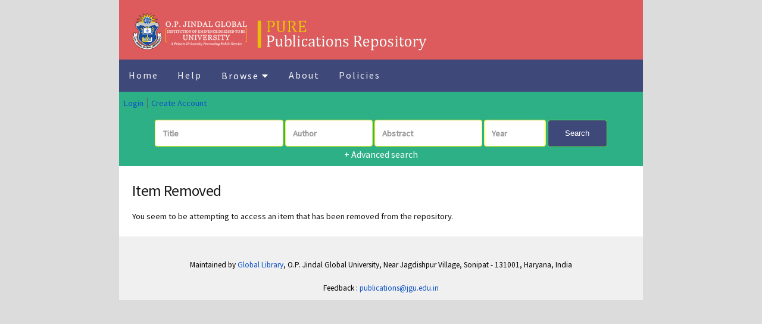

--- FILE ---
content_type: text/html; charset=utf-8
request_url: https://pure.jgu.edu.in/id/eprint/1287/
body_size: 2686
content:
<!DOCTYPE html PUBLIC "-//W3C//DTD XHTML 1.0 Transitional//EN" "http://www.w3.org/TR/xhtml1/DTD/xhtml1-transitional.dtd">
<html xmlns="http://www.w3.org/1999/xhtml">
	<head>
		<title>Item Removed - Publications Repository (PURE)</title>
		<meta http-equiv="X-UA-Compatible" content="IE=edge" />
		<link rel="icon" href="/apw_newtheme/images/favicon.png" type="image/x-icon" />
		<link rel="shortcut icon" href="/apw_newtheme/images/favicon.png" type="image/x-icon" />
		<link rel="alternate" href="https://pure.jgu.edu.in/cgi/export/eprint/1287/XML/purejgu-eprint-1287.xml" type="application/vnd.eprints.data+xml; charset=utf-8" title="EP3 XML" />
<link rel="alternate" href="https://pure.jgu.edu.in/cgi/export/eprint/1287/JSON/purejgu-eprint-1287.js" type="application/json; charset=utf-8" title="JSON" />
<link rel="alternate" href="https://pure.jgu.edu.in/cgi/export/eprint/1287/Atom/purejgu-eprint-1287.xml" type="application/atom+xml;charset=utf-8" title="Atom" />
<link rel="alternate" href="https://pure.jgu.edu.in/cgi/export/eprint/1287/Simple/purejgu-eprint-1287.txt" type="text/plain; charset=utf-8" title="Simple Metadata" />
<link rel="alternate" href="https://pure.jgu.edu.in/cgi/export/eprint/1287/EndNote/purejgu-eprint-1287.enw" type="text/plain; charset=utf-8" title="EndNote" />
<link rel="alternate" href="https://pure.jgu.edu.in/cgi/export/eprint/1287/DIDL/purejgu-eprint-1287.xml" type="text/xml; charset=utf-8" title="MPEG-21 DIDL" />
<link rel="alternate" href="https://pure.jgu.edu.in/cgi/export/eprint/1287/DC/purejgu-eprint-1287.txt" type="text/plain; charset=utf-8" title="Dublin Core" />
<link rel="alternate" href="https://pure.jgu.edu.in/cgi/export/eprint/1287/METS/purejgu-eprint-1287.xml" type="text/xml; charset=utf-8" title="METS" />
<link rel="alternate" href="https://pure.jgu.edu.in/cgi/export/eprint/1287/Refer/purejgu-eprint-1287.refer" type="text/plain" title="Refer" />
<link rel="alternate" href="https://pure.jgu.edu.in/cgi/export/eprint/1287/MODS/purejgu-eprint-1287.xml" type="text/xml; charset=utf-8" title="MODS" />
<link rel="alternate" href="https://pure.jgu.edu.in/cgi/export/eprint/1287/RDFN3/purejgu-eprint-1287.n3" type="text/n3" title="RDF+N3" />
<link rel="alternate" href="https://pure.jgu.edu.in/cgi/export/eprint/1287/Text/purejgu-eprint-1287.txt" type="text/plain; charset=utf-8" title="ASCII Citation" />
<link rel="alternate" href="https://pure.jgu.edu.in/cgi/export/eprint/1287/ContextObject/purejgu-eprint-1287.xml" type="text/xml; charset=utf-8" title="OpenURL ContextObject" />
<link rel="alternate" href="https://pure.jgu.edu.in/cgi/export/eprint/1287/BibTeX/purejgu-eprint-1287.bib" type="text/plain; charset=utf-8" title="BibTeX" />
<link rel="alternate" href="https://pure.jgu.edu.in/cgi/export/eprint/1287/RIS/purejgu-eprint-1287.ris" type="text/plain" title="Reference Manager" />
<link rel="alternate" href="https://pure.jgu.edu.in/cgi/export/eprint/1287/HTML/purejgu-eprint-1287.html" type="text/html; charset=utf-8" title="HTML Citation" />
<link rel="alternate" href="https://pure.jgu.edu.in/cgi/export/eprint/1287/SingleLineCSV/purejgu-eprint-1287.csv" type="text/csv; charset=utf-8" title="Single Line CSV Export" />
<link rel="alternate" href="https://pure.jgu.edu.in/cgi/export/eprint/1287/COinS/purejgu-eprint-1287.txt" type="text/plain; charset=utf-8" title="OpenURL ContextObject in Span" />
<link rel="alternate" href="https://pure.jgu.edu.in/cgi/export/eprint/1287/RDFXML/purejgu-eprint-1287.rdf" type="application/rdf+xml" title="RDF+XML" />
<link rel="alternate" href="https://pure.jgu.edu.in/cgi/export/eprint/1287/CSV/purejgu-eprint-1287.csv" type="text/csv; charset=utf-8" title="Multiline CSV" />
<link rel="alternate" href="https://pure.jgu.edu.in/cgi/export/eprint/1287/RDFNT/purejgu-eprint-1287.nt" type="text/plain" title="RDF+N-Triples" />
<link rel="Top" href="https://pure.jgu.edu.in/" />
    <link rel="Sword" href="https://pure.jgu.edu.in/sword-app/servicedocument" />
    <link rel="SwordDeposit" href="https://pure.jgu.edu.in/id/contents" />
    <link rel="Search" type="text/html" href="https://pure.jgu.edu.in/cgi/search" />
    <link rel="Search" type="application/opensearchdescription+xml" href="https://pure.jgu.edu.in/cgi/opensearchdescription" title="Publications Repository (PURE)" />
    <script type="text/javascript" src="https://www.google.com/jsapi">
//padder
</script><script type="text/javascript">
// <![CDATA[
google.load("visualization", "1", {packages:["corechart", "geochart"]});
// ]]></script><script type="text/javascript">
// <![CDATA[
var eprints_http_root = "https://pure.jgu.edu.in";
var eprints_http_cgiroot = "https://pure.jgu.edu.in/cgi";
var eprints_oai_archive_id = "pure.jgu.edu.in";
var eprints_logged_in = false;
var eprints_logged_in_userid = 0; 
var eprints_logged_in_username = ""; 
var eprints_logged_in_usertype = ""; 
// ]]></script>
    <style type="text/css">.ep_logged_in { display: none }</style>
    <link rel="stylesheet" type="text/css" href="/style/auto-3.4.3.css" />
    <script type="text/javascript" src="/javascript/auto-3.4.3.js">
//padder
</script>
    <!--[if lte IE 6]>
        <link rel="stylesheet" type="text/css" href="/style/ie6.css" />
   <![endif]-->
    <meta name="Generator" content="EPrints 3.4.3" />
    <meta http-equiv="Content-Type" content="text/html; charset=UTF-8" />
    <meta http-equiv="Content-Language" content="en" />
    
		<meta charset="utf-8" />
		<meta name="viewport" content="width=device-width, initial-scale=1,maximum-scale=1, user-scalable=no" />
		<link rel="stylesheet" href="/apw_newtheme/css/base.min.css" />
		<link rel="stylesheet" href="/apw_newtheme/css/site.min.css" />
		<link rel="stylesheet" href="/apw_newtheme/css/main-free.css" />
	</head>
<body class="is-preload">


	<div id="page-wrapper">
		

			<section id="main" class="container">
							<div class="header">
					<a href="https://pure.jgu.edu.in" style="border-bottom:none;" class="logo">
            		<img class="logopure" alt="Publications Repository (PURE)" title="Publications Repository (PURE)" src="/images/newlogo.PNG" />
        		</a>
				</div>
				<div class="topnav" id="myTopnav">
					<a href="https://pure.jgu.edu.in" class="active">Home</a>
					
					<a href="https://pure.jgu.edu.in/help/index.html">Help</a>
					<div class="dropdown">
						<button class="dropbtn">Browse 
							<i class="fa fa-caret-down"></i>
						</button>
						<div class="dropdown-content">
		                    <a href="https://pure.jgu.edu.in/view/year/">Year</a>
		                    <a href="https://pure.jgu.edu.in/view/subjects/">Subject</a>
							<a href="https://pure.jgu.edu.in/view/divisions/">Division</a>
							<a href="https://pure.jgu.edu.in/view/creators/">Author</a>
							<a href="https://pure.jgu.edu.in/view/indexdbase/">Index Database</a>
							<a href="https://pure.jgu.edu.in/view/type/">Document Type</a>
						</div>
					</div> 
					<a href="https://pure.jgu.edu.in/information.html">About</a>
					<a href="https://pure.jgu.edu.in/policies.html">Policies</a>
					<a href="javascript:void(0);" style="font-size:15px;" class="icon" onclick="myFunction()">☰</a>
				</div>
				<div class="box status" id="loginnav">
		            <ul class="ep_tm_key_tools" id="ep_tm_menu_tools" role="toolbar"><li><a href="/cgi/users/home">Login</a></li><li><a href="/cgi/register">Create Account</a></li></ul>           
		        </div>
				<div class="apw-startpage-search-form">
		            <!--<h2>Search on <epc:phrase ref="archive_name" /></h2>-->
		            <form method="get" accept-charset="utf-8" action="/cgi/search/advanced">
		              <input name="dataset" id="dataset" value="archive" type="hidden" />
		              <input name="screen" id="screen" value="Search" type="hidden" />
		              <div class="form-inline">
		                <input name="title" class="form-control form-judul" placeholder="Title" />
				<input name="creators_name" class="form-control form-pengarang" placeholder="Author" />
				<!--	<input name="jgucreators_name" class="form-control form-pengarang" placeholder="JGUCreator"/>
				<input name="editors_name" class="form-control form-pengarang" placeholder="Editors"/>-->
		                <input name="abstract" class="form-control form-abstrak" placeholder="Abstract" />
		                <input name="date" class="form-control form-tahun" placeholder="Year" />
		                <button class="btn btn-primary" id="btn-primary-home">Search</button>

		                <div class="adv-search">
		                    <a href="https://pure.jgu.edu.in/cgi/search/advanced">+ Advanced search</a>
		                </div>

		              </div>
		            </form>

		        </div>
		            

				<div class="box" id="maincontent">
					<h3 class="ep_tm_pagetitle">
					  Item Removed
					</h3>
					<p>You seem to be attempting to access an item that has been removed from the repository.</p>
				</div>

				<div class="box" id="footer">
					<div style="color:#666;font-size: 0.9em;">
						 <footer id="footer">
							<p class="copyright">
							Maintained by <a href="http://library.jgu.edu.in/">Global Library</a>,
							O.P. Jindal Global University, Near Jagdishpur Village, Sonipat - 131001, Haryana, India</p>
							<p class="copyright">Feedback : <a href="mailto: publications@jgu.edu.in">publications@jgu.edu.in</a></p>
						 </footer>
    
					</div>
				</div>
			</section>


	</div>

	<!-- Scripts -->
	<script src="/apw_newtheme/js/jquery.min.js">// <!-- No script --></script>
	<script src="/apw_newtheme/js/jquery.dropotron.min.js">// <!-- No script --></script>
	<script src="/apw_newtheme/js/jquery.scrollex.min.js">// <!-- No script --></script>
	<script src="/apw_newtheme/js/browser.min.js">// <!-- No script --></script>
	<script src="/apw_newtheme/js/breakpoints.min.js">// <!-- No script --></script>
	<script src="/apw_newtheme/js/util.js">// <!-- No script --></script>
	<script src="/apw_newtheme/js/main.js">// <!-- No script --></script>
	<script>jQuery.noConflict();</script>
	<script>
function myFunction() {
  var x = document.getElementById("myTopnav");
  if (x.className === "topnav") {
    x.className += " responsive";
  } else {
    x.className = "topnav";
  }
}
</script>

</body>
</html>